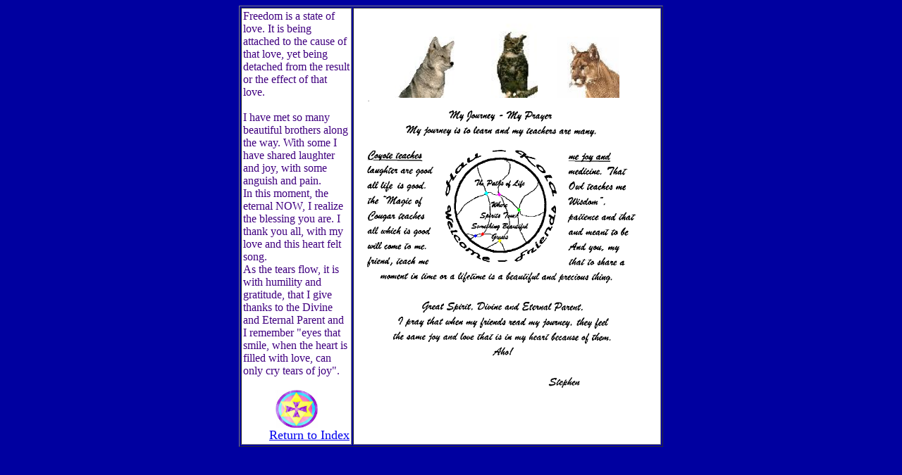

--- FILE ---
content_type: text/html
request_url: https://spiritquest1.ca/myprayer.htm
body_size: 876
content:
 
<HTML>
     <HEAD>
         <META NAME="keywords" CONTENT="inspiration">
         <META NAME="description" CONTENT="my prayer">
         <META NAME="robots" CONTENT="INDEX,NOFOLLOW">
         <META NAME="Generator" CONTENT="PageBuilder Version 3.0c">
         <TITLE>myprayer</TITLE>
    </HEAD>

     <BODY BGCOLOR="#0000A0">
        <TABLE BORDER=1 CELLPADDING=2 ALIGN=CENTER WIDTH=602>
            <TR>
                <TD ALIGN=LEFT VALIGN=TOP WIDTH=160 BGCOLOR=WHITE><FONT COLOR="#400080"> Freedom is a state of love. It is being attached to the cause of that love, yet being detached from the result or the effect of that love.<BR>
                     <BR>
                     I have met so many beautiful brothers along the way. With some I have shared laughter and joy, with some anguish and pain. <BR>
                     In this moment, the eternal NOW, I realize the blessing you are. I thank you all, with my love and this heart felt song. <BR>
                     As the tears flow, it is with humility and gratitude, that I give thanks to the Divine and Eternal Parent and I remember "eyes that smile, when the heart is filled with love, can only cry tears of joy". </FONT> <BR>
                     <BR>
                     <CENTER><IMG SRC="./images/logo.jpg" WIDTH=60 HEIGHT=54 ALT="thn_logo.jpg 4.107K"></CENTER><DIV ALIGN=RIGHT><A HREF="index.html"onclick="go=0; freeOut=1"><FONT SIZE=+1>Return to Index</FONT></A> </DIV></TD>
                <TD ALIGN=CENTER VALIGN=TOP WIDTH=432 BGCOLOR="#FFFFFF"> <IMG SRC="./images/thn_coyote.jpg" HSPACE=12 WIDTH=88 HEIGHT=87> <IMG SRC="./images/thn_owl.jpg" HSPACE=12 WIDTH=87 HEIGHT=125> <IMG SRC="./images/thn_cougar.jpg" HSPACE=12 WIDTH=88 HEIGHT=87><BR>
                     <IMG SRC="./images/myprayer-2.gif" WIDTH=409 HEIGHT=431></TD>
            </TR>
        </TABLE>
    </BODY>
</HTML>
 